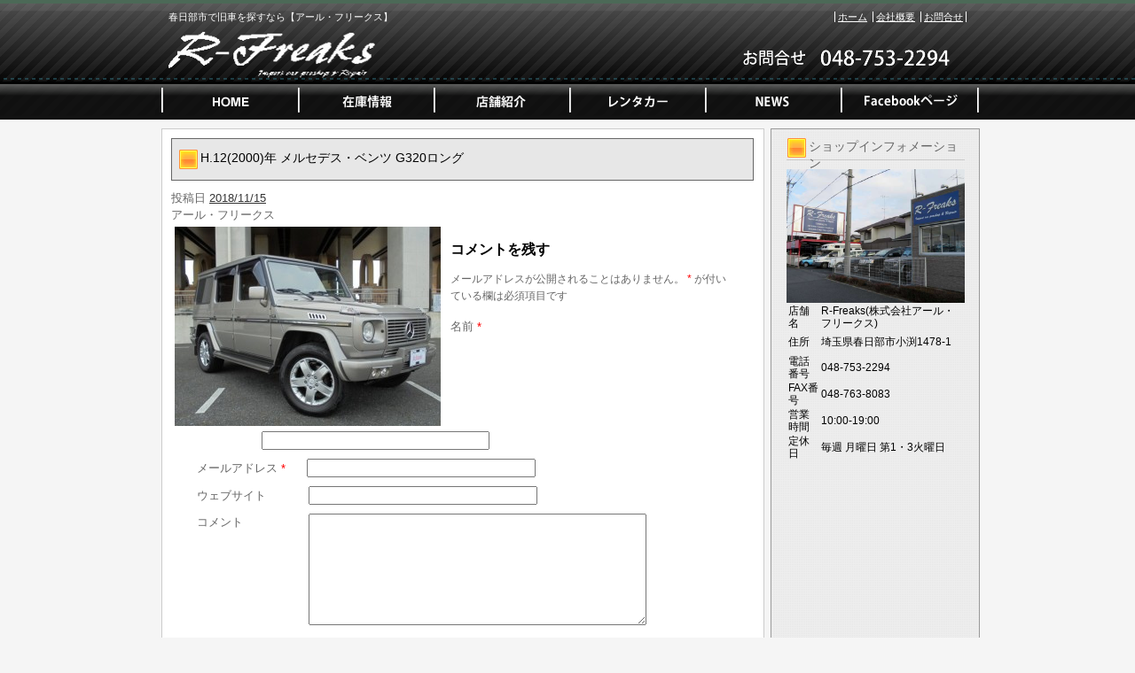

--- FILE ---
content_type: text/html; charset=UTF-8
request_url: https://www.r-freaks.jp/archives/22266
body_size: 13507
content:
<!DOCTYPE html PUBLIC "-//W3C//DTD XHTML 1.0 Transitional//EN" "http://www.w3.org/TR/xhtml1/DTD/xhtml1-transitional.dtd">
<html xmlns="http://www.w3.org/1999/xhtml" lang="ja">
<head>
<meta http-equiv="Content-Type" content="text/html; charset=UTF-8" />


<title>H.12(2000)年 メルセデス・ベンツ G320ロング | 春日部市の旧車販売・買取なら【アール・フリークス】</title>
<link rel="pingback" href="https://www.r-freaks.jp/xmlrpc.php" />

<!-- All in One SEO Pack 2.2.7.5 by Michael Torbert of Semper Fi Web Design[255,320] -->
<meta name="description" itemprop="description" content="アール・フリークス" />

<link rel="canonical" href="https://www.r-freaks.jp/archives/22266" />
<!-- /all in one seo pack -->
<link rel="alternate" type="application/rss+xml" title="春日部市の旧車販売・買取なら【アール・フリークス】 &raquo; フィード" href="https://www.r-freaks.jp/feed" />
<link rel="alternate" type="application/rss+xml" title="春日部市の旧車販売・買取なら【アール・フリークス】 &raquo; コメントフィード" href="https://www.r-freaks.jp/comments/feed" />
<link rel="alternate" type="application/rss+xml" title="春日部市の旧車販売・買取なら【アール・フリークス】 &raquo; H.12(2000)年 メルセデス・ベンツ G320ロング のコメントのフィード" href="https://www.r-freaks.jp/archives/22266/feed" />
		<script type="text/javascript">
			window._wpemojiSettings = {"baseUrl":"https:\/\/s.w.org\/images\/core\/emoji\/72x72\/","ext":".png","source":{"concatemoji":"https:\/\/www.r-freaks.jp\/wp-includes\/js\/wp-emoji-release.min.js?ver=4.3.1"}};
			!function(a,b,c){function d(a){var c=b.createElement("canvas"),d=c.getContext&&c.getContext("2d");return d&&d.fillText?(d.textBaseline="top",d.font="600 32px Arial","flag"===a?(d.fillText(String.fromCharCode(55356,56812,55356,56807),0,0),c.toDataURL().length>3e3):(d.fillText(String.fromCharCode(55357,56835),0,0),0!==d.getImageData(16,16,1,1).data[0])):!1}function e(a){var c=b.createElement("script");c.src=a,c.type="text/javascript",b.getElementsByTagName("head")[0].appendChild(c)}var f,g;c.supports={simple:d("simple"),flag:d("flag")},c.DOMReady=!1,c.readyCallback=function(){c.DOMReady=!0},c.supports.simple&&c.supports.flag||(g=function(){c.readyCallback()},b.addEventListener?(b.addEventListener("DOMContentLoaded",g,!1),a.addEventListener("load",g,!1)):(a.attachEvent("onload",g),b.attachEvent("onreadystatechange",function(){"complete"===b.readyState&&c.readyCallback()})),f=c.source||{},f.concatemoji?e(f.concatemoji):f.wpemoji&&f.twemoji&&(e(f.twemoji),e(f.wpemoji)))}(window,document,window._wpemojiSettings);
		</script>
		<style type="text/css">
img.wp-smiley,
img.emoji {
	display: inline !important;
	border: none !important;
	box-shadow: none !important;
	height: 1em !important;
	width: 1em !important;
	margin: 0 .07em !important;
	vertical-align: -0.1em !important;
	background: none !important;
	padding: 0 !important;
}
</style>
<link rel="EditURI" type="application/rsd+xml" title="RSD" href="https://www.r-freaks.jp/xmlrpc.php?rsd" />
<link rel="wlwmanifest" type="application/wlwmanifest+xml" href="https://www.r-freaks.jp/wp-includes/wlwmanifest.xml" /> 
<link rel='prev' title='H.16(2004)年 トヨタ ダイナアーバンサポーター 移動販売車 NOx適合' href='https://www.r-freaks.jp/archives/22251' />
<link rel='next' title='H.13(2001)年 日産 ローレル 2.5 メダリスト RB25載替公認' href='https://www.r-freaks.jp/archives/22281' />
<meta name="generator" content="WordPress 4.3.1" />
<link rel='shortlink' href='https://www.r-freaks.jp/?p=22266' />
<link rel="alternate" media="handheld" type="text/html" href="https://www.r-freaks.jp/archives/22266" />
<link rel="stylesheet" type="text/css" href="https://www.r-freaks.jp/wp-content/themes/template_2column/css/basic.css" media="all" />
<link rel="stylesheet" type="text/css" href="https://www.r-freaks.jp/wp-content/themes/template_2column/css/headfoot.css" media="all" />
<link rel="stylesheet" type="text/css" href="https://www.r-freaks.jp/wp-content/themes/template_2column/css/main.css" media="all" />
<link rel="stylesheet" type="text/css" href="https://www.r-freaks.jp/wp-content/themes/template_2column/css/color.css" media="all" />
<script src="https://www.r-freaks.jp/wp-content/themes/template_2column/Scripts/swf2js.js" type="text/javascript"></script>
</head>

<body>
<div id="Container">
<!-- ヘッダースペース -->
<div id="HEADspc">
  <div id="header">
    <div class="headtxtbox clearfix">
      <p class="heardleftp">
        春日部市で旧車を探すなら【アール・フリークス】      </p>
      <ul class="rightsubnavi">
        <li><a href="https://www.r-freaks.jp">ホーム</a></li>
        <li><a href="https://www.r-freaks.jp/tenpo/">会社概要</a></li>
        <li class="Lastline"><a href="mailto:vw@r-freaks.jp">お問合せ</a></li>
      </ul>
    </div>
    <!-- //end headtxtbox -->
    <h1><a href="https://www.r-freaks.jp"><img src="https://www.r-freaks.jp/wp-content/themes/template_2column/images/header/logo.png" alt="春日部市の旧車販売・買取なら【アール・フリークス】" width="421" height="56" /></a></h1>
    <p id="fulltel"><img src="https://www.r-freaks.jp/wp-content/themes/template_2column/images/header/telephone.png" alt="048-753-2294" width="307" height="56" /></p>
  </div>
  <!-- //end header -->
  <ul id="MAINNAVI">
    <li><a href="https://www.r-freaks.jp/index.php"><img src="https://www.r-freaks.jp/wp-content/themes/template_2column/images/header/header_menu01.png" width="162" height="43" alt="ホーム" /></a></li>
    <li><a href="https://www.r-freaks.jp/zaiko"><img src="https://www.r-freaks.jp/wp-content/themes/template_2column/images/header/header_menu02.png" width="154" height="43" alt="在庫情報" /></a></li>
    <li><a href="https://www.r-freaks.jp/tenpo"><img src="https://www.r-freaks.jp/wp-content/themes/template_2column/images/header/header_menu03.png" width="152" height="43" alt="店舗紹介" /></a></li>
    <li><a href="http://vw9509.wix.com/rental-car" target="_blank"><img src="https://www.r-freaks.jp/wp-content/themes/template_2column/images/header/header_menu04.png" width="153" height="43" alt="レンタカー" /></a></li>
    <li><a href="https://www.r-freaks.jp/archives/category/news"><img src="https://www.r-freaks.jp/wp-content/themes/template_2column/images/header/header_menu05.png" width="152" height="43" alt="NEWS" /></a></li>
    <li><a href="https://www.facebook.com/pages/Roadmax%E6%A0%AA%E5%BC%8F%E4%BC%9A%E7%A4%BE%E3%82%A2%E3%83%BC%E3%83%AB%E3%83%95%E3%83%AA%E3%83%BC%E3%82%AF%E3%82%B9/385608964841618?fref=ts" target="_blank"><img src="https://www.r-freaks.jp/wp-content/themes/template_2column/images/header/header_menu06.png" width="156" height="43" alt="Facebookページ" /></a></li>
  </ul>
</div>
<!-- //end HEADspc --> 
<!-- /ヘッダースペース --> <!-- ボディスペース -->
<div id="BODYspc">
<div id="leftconts">
		<div id="primary" class="widget-area" role="complementary">

<div id="contentsbox"><div class="contenttitle"><h3>ショップインフォメーション</h3>			<div class="textwidget"><img src="/wp-content/themes/images/shop_s.jpg" id="columnshopimg" width="201" height="151" alt="カマヤオート
店舗画像" />
<table width="201">
   <tr>
          <th>店舗名</th>
          <td>R-Freaks(株式会社アール・フリークス)</td>
        </tr>
        <tr>
          <th>住所</th>
          <td>埼玉県春日部市小渕1478-1</td>
        </tr>
        <tr>
          <th>電話番号</th>
          <td>048-753-2294</td>
        </tr>
  </tr>
   <tr>
          <th>FAX番号</th>
          <td>048-763-8083</td>
        </tr>
  <tr>
    <th>営業時間</th>
    <td>10:00-19:00</td>
  </tr>
  <tr>
    <th>定休日</th>
    <td>毎週 月曜日 第1・3火曜日</td>
  </tr>
</table></div>
		</div></div><div id="contentsbox"><div class="contenttitle">			<div class="textwidget"><iframe width="201" height="201" frameborder="0" scrolling="no" marginheight="0" marginwidth="0" src="https://www.google.com/maps/embed?pb=!1m18!1m12!1m3!1d3228.2311299530993!2d139.74993139999998!3d35.9902188!2m3!1f0!2f0!3f0!3m2!1i1024!2i768!4f13.1!3m3!1m2!1s0x6018b93fcb438f63%3A0x7c3407ca0a6becba!2z44CSMzQ0LTAwMDcg5Z-8546J55yM5pil5pel6YOo5biC5bCP5riV77yR77yU77yX77yY4oiS77yR!5e0!3m2!1sja!2sjp!4v1441179489477"></iframe><br /><small><a href="https://www.google.co.jp/maps/place/%E3%80%92344-0007+%E5%9F%BC%E7%8E%89%E7%9C%8C%E6%98%A5%E6%97%A5%E9%83%A8%E5%B8%82%E5%B0%8F%E6%B8%95%EF%BC%91%EF%BC%94%EF%BC%97%EF%BC%98%E2%88%92%EF%BC%91/@35.9902188,139.7499314,17z/data=!3m1!4b1!4m2!3m1!1s0x6018b93fcb438f63:0x7c3407ca0a6becba" target="_blank"  style="color:#0000FF;text-align:left">大きな地図で見る</a></small></div>
		</div></div><div id="contentsbox"><div class="contenttitle"><h3>リンク集</h3>			<div class="textwidget"><a href="http://www.kurumaerabi.com/shop/detail/7231/" target="_blank">車選び.com</a><br />
<a href="https://www.carsensor.net/shop/saitama/210596005/" target="_blank">カーセンサー</a><br />
<a href="https://www.facebook.com/pages/Roadmax%E6%A0%AA%E5%BC%8F%E4%BC%9A%E7%A4%BE%E3%82%A2%E3%83%BC%E3%83%AB%E3%83%95%E3%83%AA%E3%83%BC%E3%82%AF%E3%82%B9/385608964841618" target="_blank">facebook</a></div>
		</div></div><div id="contentsbox"><div class="contenttitle"><form role="search" method="get" id="searchform" class="searchform" action="https://www.r-freaks.jp/">
				<div>
					<label class="screen-reader-text" for="s">検索:</label>
					<input type="text" value="" name="s" id="s" />
					<input type="submit" id="searchsubmit" value="検索" />
				</div>
			</form></div></div>		</div><!-- #primary .widget-area -->
        </div>

<div id="rightmain">
<div id="main">

				<div id="post-22266" class="post-22266 post type-post status-publish format-standard has-post-thumbnail hentry category-nousya">
                <div class="Maintitle">
					<h3>H.12(2000)年 メルセデス・ベンツ G320ロング</h3>
</div>
					<div class="entry-meta">
						<span class="meta-prep meta-prep-author">投稿日</span> <a href="https://www.r-freaks.jp/archives/22266" title="5:05 AM" rel="bookmark"><span class="entry-date">2018/11/15</span></a> 					</div><!-- .entry-meta -->

					<div class="entry-content">
						<p>アール・フリークス<br />
<a href="https://www.r-freaks.jp/wp-content/uploads/2018/11/8c20996b.jpg"><img src="https://www.r-freaks.jp/wp-content/uploads/2018/11/8c20996b-300x225.jpg" alt="8c20996b" width="300" height="225" class="alignleft size-medium wp-image-22271" /></a></p>
											</div><!-- .entry-content -->


					<!--<div class="entry-utility">
						
											</div>-->
                    <!-- .entry-utility -->
				</div><!-- #post-## -->


			<div id="comments">




						<div id="respond" class="comment-respond">
				<h3 id="reply-title" class="comment-reply-title">コメントを残す <small><a rel="nofollow" id="cancel-comment-reply-link" href="/archives/22266#respond" style="display:none;">コメントをキャンセル</a></small></h3>
									<form action="https://www.r-freaks.jp/wp-comments-post.php" method="post" id="commentform" class="comment-form">
																			<p class="comment-notes"><span id="email-notes">メールアドレスが公開されることはありません。</span> <span class="required">*</span> が付いている欄は必須項目です</p>							<p class="comment-form-author"><label for="author">名前 <span class="required">*</span></label> <input id="author" name="author" type="text" value="" size="30" aria-required='true' required='required' /></p>
<p class="comment-form-email"><label for="email">メールアドレス <span class="required">*</span></label> <input id="email" name="email" type="text" value="" size="30" aria-describedby="email-notes" aria-required='true' required='required' /></p>
<p class="comment-form-url"><label for="url">ウェブサイト</label> <input id="url" name="url" type="text" value="" size="30" /></p>
												<p class="comment-form-comment"><label for="comment">コメント</label> <textarea id="comment" name="comment" cols="45" rows="8"  aria-required="true" required="required"></textarea></p>						
						<p class="form-submit"><input name="submit" type="submit" id="submit" class="submit" value="コメントを送信" /> <input type='hidden' name='comment_post_ID' value='22266' id='comment_post_ID' />
<input type='hidden' name='comment_parent' id='comment_parent' value='0' />
</p><p style="display: none;"><input type="hidden" id="akismet_comment_nonce" name="akismet_comment_nonce" value="b06fa16f6c" /></p><p style="display: none;"><input type="hidden" id="ak_js" name="ak_js" value="248"/></p>					</form>
							</div><!-- #respond -->
			
</div><!-- #comments -->
	

</div>
</div>
</div>
<!-- /ボディスペース -->


<div id="FOOTspc">
  <address>
  &copy; 株式会社アール・フリークス All Rights Reserved.
  </address>
  <ul class="footer">
    <li>〒344-0007　埼玉県春日部市小渕1478-1　TEL：048-753-2294</li>
    <li><a href="https://www.r-freaks.jp/tenpo/">会社概要</a></li>
    <li><a href="mailto:vw@r-freaks.jp">お問合せ</a></li>
  </ul>
</div>
<!-- /フッタースペース -->

</div>
<!-- /最外部コンテナ -->

</body></html>